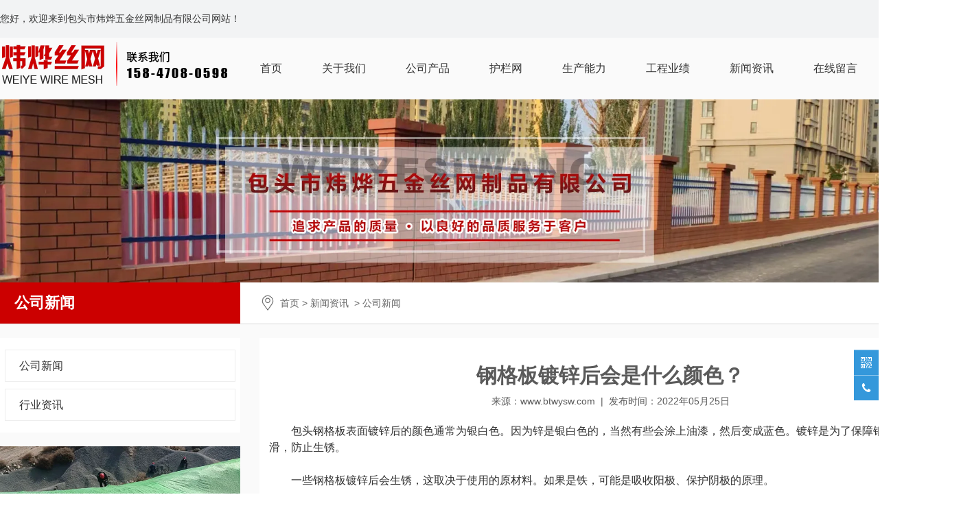

--- FILE ---
content_type: text/html; charset=utf-8
request_url: http://www.btwysw.com/content/106.html
body_size: 9004
content:

<!doctype html>
<html>
<head>
    <meta http-equiv="Content-Type" content="text/html; charset=utf-8" />
<title>钢格板镀锌后会是什么颜色？_包头市炜烨五金丝网制品有限公司</title>
<meta name="Keywords" content="包头钢格板,钢格板" />
<meta name="Description" content="包头钢格板表面镀锌后的颜色通常为银白色。因为锌是银白色的，当然有些会涂上油漆，然后变成蓝色。镀锌是为了保障钢格栅表面光滑，防止生锈。" />
<meta name="author" content="深圳市东方富海科技有限公司 fuhai360.com" />
<link href="//static2.fuhai360.com/global/common.css" rel="stylesheet" type="text/css" />

    
<meta name="viewport" content="width=device-width,initial-scale=1.0,maximum-scale=1,user-scalable=no" />
<meta http-equiv="Cache-Control" content="no-transform" />
<meta http-equiv="Cache-Control" content="no-siteapp" />
<meta name="applicable-device" content="pc,mobile">
<script src="//static2.fuhai360.com/global/js/jquery.min.js" type="text/javascript"></script>
<script src="//static2.fuhai360.com/global/js/swiper.min.js" type="text/javascript"></script>
<link href="//static2.fuhai360.com/global/swiper.min.css" rel="stylesheet" type="text/css">
<script src="//static2.fuhai360.com/global/js/jquery.SuperSlide.2.1.1.js" type="text/javascript"></script>
<script src="//static2.fuhai360.com/global/js/WeChat.js" type="text/javascript"></script>
<link href="//static2.fuhai360.com/n210929/css/style.css?ver=2" rel="stylesheet" type="text/css">
<style type="text/css">.navbox .cur,.navbox a:hover,.pages_dh li a:hover,.pages_dh li .cur{background:#cc0000;}.navs b,.navs b:before,.bottom,.input_fr .searchBtn,.two_text .more,.two_text .more:hover,.three li:hover b,.four_title,.page_lj_text,.page_title,.page_cp .bd li:hover b,.page_cp .hd li,.pading span.current,.pages_dh li a{background:#cc0000;}.one_nav .on a,.page_navs li a:hover,.pages_nav li .cur,.Product_item_text span{color:#cc0000;}.one_nav li:before{border-top:8px solid #cc0000;}.three li:hover b{border-color:#cc0000;}.two_text .more{background:#f39700;}.footer_nav li{width:14%;}.footer_text{font-size:16px;line-height:30px;}.xptj{margin-top:50px;}.xptj_title{line-height:45px;background-image:linear-gradient(to right,#cc0000,#cc0000,#cc0000,#cc0000,#efafaf,#efafaf,#fff,#fff,#fff,#fff);}.xptj_title h2{color:#fff;font-size:18px;padding-left:30px;display:inline-block;}.xptj_title .more{float:right;}.xptj .bd{margin-top:25px;}.xptj li{float:left;margin:0px 5px;width:340px;}.xptj li img{width:100%;display:block;}.xptj li h3{line-height:50px;height:50px;white-space:nowrap;text-overflow:ellipsis;overflow:hidden;text-align:center;background:#f8f8f8;padding:0 2%;box-sizing:border-box;}.xptj li:hover h3{background:#cc0000;color:#fff;}.one_ul{float:right;width:1090px;margin-top:0;}.one_uls{height:302px;overflow:hidden;margin-bottom:20px;}.one_title{width:50px;height:300px;background:#cc0000;font-size:16px;padding:0px 18px;box-sizing:border-box;color:#fff;float:left;display:flex;align-items:center;}.one_uls ul{border:1px solid #dadada;float:right;box-sizing:border-box;width:1040px;border-left:none;padding:10px 10px 0;height:300px;}.one_ul li{margin:0px 10px;width:319px;margin-bottom:0;background:none}.one_img{height:243px;}.one_ul li h3{line-height:50px;padding:0px 15px;height:50px;margin-top:0;}.one_ul li:hover{background:none;box-shadow:initial}.one_navs{width:290px;border:5px solid #cc0000;box-sizing:border-box;}.one_navs_title{background:#c00;color:#fff;text-align:center;position:relative;padding-top:20px;}.one_navs_title h2{font-family:'汉仪菱心体简';font-size:30px;line-height:40px;height:40px;overflow:hidden;white-space:nowrap;text-overflow:ellipsis;}.one_navs_title h3{font-family:'Arial Bold';text-transform:uppercase;height:24px;overflow:hidden;white-space:nowrap;text-overflow:ellipsis;}li.scrollbar-item.first-item{display:none;}.one_navs_title:after{content:'';width:100%;height:41px;background:url(http://img01.fuhai360.com/--49/49394/202203/202203071504384699.png) no-repeat;background-size:100% 100%;position:absolute;bottom:-41px;left:0px;}.one_navs ul{margin-top:60px;}.one_navs li a{border-bottom:1px dashed #666;display:block;line-height:40px;text-align:center;font-size:15px;color:#c10e1f;font-weight:bold;padding:0 20px;box-sizing:border-box;overflow:hidden;white-space:nowrap;text-overflow:ellipsis;}.one_navs .ones_nav{margin-top:0px;}ul.ones_nav li{float:left;width:50%;}.ones_nav li a{color:#4e4e4e;font-size:14px;text-align:left;background:url(http://img01.fuhai360.com/--49/49394/202203/202203071518293918.png) no-repeat left center;background-position-x:8px;}.one_navs li{overflow:hidden;}.one_lxwm{background:#cc0000;margin-top:49px;color:#fff;text-align:center;font-size:28px;line-height:30px;position:relative;padding:20px 0 30px;}.one_lxwm h3{font-size:18px;line-height:50px;}.one_lxwm h3 img{vertical-align:middle;margin-right:10px;}.one_lxwm:before{content:'';width:100%;height:29px;background:url(http://img01.fuhai360.com/--49/49394/202203/202203071522318606.png) no-repeat;background-size:100% 100%;position:absolute;top:-29px;left:0px;}.two{background-image:url(http://img01.fuhai360.com/--49/49394/202203/202203081104140324.jpg);background-size:auto;background-repeat:no-repeat;background-position:50% 100%;background-Attachment:scroll;}.two_img{width:39.3%;}.page_title a{display:none;}.article_img.fl{display:none;}.article_text{width:auto;float:none;}.navbox li a{padding:0px 29px;width:auto;}.product_img{height:auto;}.footer_nav li{width:10%;}.one_uls{margin-bottom:17px;}.three li h3{text-align:center;}.footer_lx{width:34%;}.footer_bottom{background:#181616;text-align:left;padding:5px 0;}img{height:auto;}.four_text p{white-space:normal;height:48px;}.product li p{height:auto;}.two{margin-top:0;}.three{padding:0;}.four{margin-top:30px;}.one_uls{margin-bottom:27px;}.one_lxwm{padding:40px 0 50px;}@media only screen and (max-width:768px){.xptj{margin-top:25px;}.xptj_title{line-height:35px;}.xptj_title h2{font-size:16px;padding-left:15px;}.xptj .bd{overflow:hidden;max-width:350px;margin:30px auto 0;}.xptj li{width:165px;}.xptj li h3{line-height:40px;height:40px;font-size:14px;}.one_navs{width:100%;border:2px solid #cc0000;float:none;}.one_navs_title{padding-top:10px;}.one_navs_title h2{font-size:20px;line-height:30px;height:30px;}.one_navs_title:after{height:30px;bottom:-29px;}.one_navs ul{margin-top:30px;overflow:hidden;}.one_navs li{overflow:hidden;width:49%;float:left;}.one_navs li:nth-child(2n){float:right;}.ones_nav li a{padding:0 2% 0 20px;font-size:12px;}.one_lxwm{margin-top:38px;font-size:24px;line-height:24px;padding:10px 0 20px;}.one_lxwm:before{height:29px;top:-28px;}.one_title{width:10%;height:183px;background:#cc0000;padding:0px 3%;}.one_uls{height:183px;}.one_ul{float:none;width:100%;margin:30px auto 0;}.one_uls ul{width:90%;padding:2% 2% 0;height:183px;}.one_ul li{margin:0px 2%;width:46%;}.one_img{height:141px;}.one_ul li h3{line-height:35px;padding:0px 2%;height:35px;}.navbox li a{padding:0;width:100%;}.header_top,.header_top .fl{white-space:normal;font-size:12px !important;}.navs{right:30px;}.one_navs{position:relative;}.one_navs:before{content:"";width:1px;height:calc(100%);background:#c00;position:absolute;top:0;left:calc(50% - 1px);border:2px solid #fff;}.one_img{height:auto;}.one_uls ul{height:auto;}.one_uls{height:auto;position:relative;}.one_ul li:nth-child(n+3){display:none;}.one_title{height:100%;position:absolute;top:0;}.two_text li{width:24%;margin:0 0.5% 2%;}.two_text li img{height:60px;}.two_img.fr{width:100%;float:none;}.two_text{float:none;}.two{padding-bottom:80px;background-size:880px 75px;}.page_xw,.page_cp{display:none;}.page_title a{display:block;}.pages table.ke-zeroborder td{display:block;}.footer_lx{display:block;width:100%;float:none;}.footer_rx{display:none;}.footer_bottom{display:none;}.one_navs li{width:100%;float:none;}.one_navs:before{display:none;}.two_text .more{position:absolute;left:0;bottom:-77px;margin:0;line-height:24px;font-size:12px;width:80px;}.four_fr .bd{height:100px;}ul.ones_nav li{width:33.33%;}.one_navs li:nth-child(2n){float:left;}.page_title a{text-align:right;font-weight:normal;padding-left:0;font-size:14px;color:#666;}b.page_tc{font-size:14px;color:#666;}.page_title.page_titles{background:#fff;line-height:40px;}.page_lj_text{height:50px;line-height:50px;}.header_top,.header_top .fl{background:#cc0000;}.navbox .nav{background:#fff;}.navbox li a{color:#333!important;}.navbox .cur,.navbox a:hover{color:#fff !important;}}</style>
<script type="text/javascript">document.write(unescape('%3Cscript src="http://webim.fuhai360.com/ocs.html?sid=49394" type="text/javascript"%3E%3C/script%3E'));</script>
<script type='text/javascript'>
    (function(a, b, c, d, e, j, s) {
        a[d] = a[d] || function() {
            (a[d].a = a[d].a || []).push(arguments)
        };
        j = b.createElement(c),
            s = b.getElementsByTagName(c)[0];
        j.async = true;
        j.charset = 'UTF-8';
        j.src = 'https://static.meiqia.com/widget/loader.js';
        s.parentNode.insertBefore(j, s);
    })(window, document, 'script', '_MEIQIA');
    _MEIQIA('entId', '312e860c74a3ca0e76aece04321a9ee1');
</script>
<script>
var _hmt = _hmt || [];
(function() {
  var hm = document.createElement("script");
  hm.src = "https://hm.baidu.com/hm.js?da32351ecdb2f605b4416b57549f650f";
  var s = document.getElementsByTagName("script")[0]; 
  s.parentNode.insertBefore(hm, s);
})();
</script>


</head>
<body>
    <div class="page">
        <div class="header">
          <div class="header_top">
            <div class="container clear">
                <div class="fl">
                  您好，欢迎来到包头市炜烨五金丝网制品有限公司网站！
                </div>
                <div class="fr">
                    <b class="b"></b>
                </div>
            </div>
        </div>
        <div class="header_box">
            <div class="container clear">
                <!-- LOGO -->
                <div class="logo fl">
                     <a href="/" title="包头市炜烨五金丝网制品有限公司">
            <img src="http://img01.fuhai360.com/--49/49394/202204/202204131645002200.png" alt="包头市炜烨五金丝网制品有限公司" /></a>
                </div>
                <div class="navs">
                    <b></b>
                    <b></b>
                    <b></b>
                </div>
                <div class="navbox fr">
                    <div class="nav_button"></div>
                    <ul class='nav clear'><li><a href="/">首页</a></li><li><a href="/about.html">关于我们</a></li><li><a href="/product.html">公司产品</a><ul class='subnav'><li><a href="/product-1000.html">护栏网</a></li><li><a href="/product-1034.html">市政护栏</a></li><li><a href="/product-1037.html">牧区养殖网</a></li><li><a href="/product-1042.html">钢格板</a></li><li><a href="/product-1046.html">防风抑尘网</a></li><li><a href="/product-1049.html">不锈钢过滤网</a></li><li><a href="/product-1053.html">刺丝滚笼</a></li><li><a href="/product-1055.html">玻璃钢格栅</a></li><li><a href="/product-1061.html">矿筛网</a></li><li><a href="/product-1065.html">石笼网</a></li><li><a href="product-1066.html">盖土网</a></li></ul></li><li><a href="/product-1000.html">护栏网</a></li><li><a href="/product-1023.html">生产能力</a></li><li><a href="/product-1012.html">工程业绩</a></li><li><a href="/article.html">新闻资讯</a><ul class='subnav'><li><a href="/article-1001.html">公司新闻</a></li><li><a href="/article-1002.html">行业资讯</a></li></ul></li><li><a href="/zxly.html">在线留言</a></li><li><a href="/contact.html">联系我们</a></li></ul>
                </div>
            </div>
        </div>
    </div>
    <script>
        $('.navs').click(function () {
            $(".navbox").show();
            $(".nav").animate({
                right: 0,
            }, 300);
        });
        $(".nav_button").click(function () {
            $(".navbox").hide();
            $(".nav").animate({
                right: '-100%',
            }, 300);

        })
    </script>
    <script type="text/javascript">
        $(window).scroll(function () {  //只要窗口滚动,就触发下面代码
            var scrollt = document.documentElement.scrollTop + document.body.scrollTop; //获取滚动后的高度 
            if (scrollt > 70) {  //判断滚动后高度超过70px,就显示  
                $(".header_box").addClass("header_boxs");
            }; if (scrollt < 70) {  //判断滚动后低于70px,就不显示  
                $(".header_box").removeClass("header_boxs");
            }
        });
    </script>

        <!--新闻banner-->
       <div class="page_banner">
          <img src="http://img01.fuhai360.com/--49/49394/202203/202203231353475636.jpg" />
        </div>
        <!--lujing-->
        <div class="page_lj clear">
            <div class="container">
                <div class="page_lj_text fl">
                  公司新闻
                </div>
                <div class="page_lj_wz fr">
                   <a href="/">首页</a>&nbsp;&gt;&nbsp;<a href="/article.html">新闻资讯</a>
                &nbsp;&gt;&nbsp;公司新闻
                </div>
            </div>
        </div>
        <div class="container clear">
<!--zuoce-->
            <div class="page_fl fl pages_fl">
                 <div class="page_navs">
                    <div class="page_title page_titles">
                        <a href="" title="新闻导航">
                           新闻导航
                        </a>
               <b class="page_tc">></b>
                   </div>
                    <div class="page_navbox">
                        <div class="nav_button"></div>
                        <ul class="pages_nav">
                           <li><a href='/article-1001.html' title='公司新闻'>公司新闻</a><ul class='page_ul'></ul></li><li><a href='/article-1002.html' title='行业资讯'>行业资讯</a><ul class='page_ul'></ul></li>
                       </ul>
                    </div>
                </div>
                <!--推荐产品-->
                 <div class="page_cp">
                    <div class="page_title">
                        <a href="/product.html" title="所有分类">
                           所有分类
                        </a></div>
                    <div class="bd">
                        <ul>
                            <li><a href='/item/111.html' title='晶澳淖尔公司仓库车间分区隔离围栏'><div class='page_cp_img'><img src='https://img01.fuhai360.com/--49/49394/202503/202503311431285915.jpg' alt='晶澳淖尔公司仓库车间分区隔离围栏'></div><h3>晶澳淖尔公司仓库车间分区隔离围栏</h3><b>查看更多</b></a></li><li><a href='/item/110.html' title='覆盖网'><div class='page_cp_img'><img src='http://img01.fuhai360.com/--49/49394/202203/202203231428379386.jpg' alt='覆盖网'></div><h3>覆盖网</h3><b>查看更多</b></a></li><li><a href='/item/109.html' title='防尘盖土网'><div class='page_cp_img'><img src='http://img01.fuhai360.com/--49/49394/202203/202203231421509074.jpg' alt='防尘盖土网'></div><h3>防尘盖土网</h3><b>查看更多</b></a></li>
                        </ul>
                    </div>
                    <a class="prev"><</a>
                            <a class="next">></a>
                            <div class="hd">
                                <ul></ul>
                            </div>
                </div>
                <!--推荐新闻-->
                 <div class="page_xw">
                    <div class="page_title">
                        <a href="/article.html" title="推荐新闻">
                           推荐新闻
                        </a></div>
                    <ul>
                         <li><a href='/content/176.html' title='包头围栏：不止是边界设施，构建多场景安全与秩序的功能载体'>包头围栏：不止是边界设施，构建多场景安全与秩序的功能载体</a></li> <li><a href='/content/175.html' title='围栏全场景实用指南：类型、选购与维护的建议'>围栏全场景实用指南：类型、选购与维护的建议</a></li> <li><a href='/content/174.html' title='围栏：空间防护与场景适配的实用设施，类型、应用与选购全解析'>围栏：空间防护与场景适配的实用设施，类型、应用与选购全解析</a></li> <li><a href='/content/173.html' title='护栏网：类型、用途与特点解析'>护栏网：类型、用途与特点解析</a></li> <li><a href='/content/172.html' title='围栏：空间分隔与安全防护的守护者'>围栏：空间分隔与安全防护的守护者</a></li> <li><a href='/content/171.html' title='球场护栏网的质量问题'>球场护栏网的质量问题</a></li>
                     </ul>
                </div>
            </div>
            <!--youce-->
            <div class="page_fr fr article_content">
                <div class="article_title">
                    <h2>钢格板镀锌后会是什么颜色？</h2>
                        来源：<a href='http://www.btwysw.com' target='_blank'>www.btwysw.com</a> &nbsp;|&nbsp; 发布时间：2022年05月25日
                </div>
                <span style="font-size:16px;"><span style="font-size:16px;">&emsp;&emsp;</span><a href="/" target="_blank"><span style="font-size:16px;">包头钢格板</span></a><span style="font-size:16px;">表面镀锌后的颜色通常为银白色。因为锌是银白色的，当然有些会涂上油漆，然后变成蓝色。镀锌是为了保障钢格栅表面光滑，防止生锈。</span></span><br />
<br />
<span style="font-size:16px;"><span style="font-size:16px;">&emsp;&emsp;一些</span><a href="/" target="_blank"><span style="font-size:16px;">钢格板</span></a><span style="font-size:16px;">镀锌后会生锈，这取决于使用的原材料。如果是铁，可能是吸收阳极、保护阴极的原理。</span></span><br />
<p>
	<br />
</p>
<p style="text-align:center;">
	<img src="http://img01.fuhai360.com/--49/49394/202203/202203181506581730.jpg" title="包头钢格板" alt="包头钢格板" />
</p>
<p>
	<br />
</p>
<p>
	<span style="font-size:16px;">&emsp;&emsp;对于一些钢格栅，镀锌后的钝化过程也需要进行镀锌，以提高镀锌后的防腐能力。当镀锌时，钢格栅的颜色是黄色或浅黄色，然后通过硝酸除膜过程，它会变成银白色（锌的颜色）。除膜后，有一个钝化过程。钝化过程后，可能会产生不同的颜色，如蓝色、白色、五颜六色、黑色甚至黄色（具体颜色应根据客户要求制作）。主要原因是镀锌膜的厚度决定了镀锌钢格栅的真伪程度。一般来说，热镀锌钢格栅的厚度要求超过702m，而普通冷镀锌钢格栅的厚度要求达到102m。</span>
</p>
<p>
	<br />
</p>
<p>
	<span style="font-size:16px;">&nbsp; &nbsp; &nbsp;*免责声明:转载内容均来自于网络，如有异议请及时联系，本网将予以删除。</span><span style="font-size:16px;"></span>
</p>
                <div class="main_next">
                   <span class="prevrecord"><b>上一条:</b><a href="/content/107.html">
                            安装玻璃钢伸缩围栏的功能</a>
                    </span>
                    <span class="nextrecord"><b>下一条:</b><a href="/content/105.html">
                            采用金属板作防风抑尘网的载体。</a>
                    </span>
                </div>
                <!--相关-->
                   <div class="xgwz">
                    
                    <h4 class="related">
                        <span>【相关文章】</span></h4>
                    <div class='relatedlist'>
                        <ul class="relate_news">
                            
                            <li><a href='/content/95.html'
                                title='包头钢格板横杆和扁钢允许偏差范围' target="_self">
                                包头钢格板横杆和扁钢允许偏差范围</a></li>
                            
                            <li><a href='/content/72.html'
                                title='包头钢格板对概况打击的抵抗力很强。' target="_self">
                                包头钢格板对概况打击的抵抗力很强。</a></li>
                            
                            <li><a href='/content/71.html'
                                title='镀锌时如何处理包头钢格板漏镀和修复？' target="_self">
                                镀锌时如何处理包头钢格板漏镀和修复？</a></li>
                            
                            <li><a href='/content/66.html'
                                title='包头钢格板常用的原料有哪些？' target="_self">
                                包头钢格板常用的原料有哪些？</a></li>
                            
                            <li><a href='/content/62.html'
                                title='包头钢格板在水泥厂应用生产要求' target="_self">
                                包头钢格板在水泥厂应用生产要求</a></li>
                            
                        </ul>
                    </div>
                </div>
                <div class="xgcp">
                    
                    <h4 class="related">
                        <span>【相关产品】</span></h4>
                    <div class='relatedlist'>
                        <ul class="relate_pr">
                            
                            <li class='product-list'><a href='/item/7.html'
                                title='玻璃钢格板' target="_self">
                                <img src="http://img01.fuhai360.com/--49/49394/202203/202203161522212824.jpg" />
                                <p>玻璃钢格板</p>
                            </a></li>
                            
                            <li class='product-list'><a href='/item/36.html'
                                title='格栅树坑盖板' target="_self">
                                <img src="http://img01.fuhai360.com/--49/49394/202203/202203181118503137.jpg" />
                                <p>格栅树坑盖板</p>
                            </a></li>
                            
                            <li class='product-list'><a href='/item/37.html'
                                title='洗车房格栅盖板' target="_self">
                                <img src="http://img01.fuhai360.com/--49/49394/202203/202203181126256574.jpg" />
                                <p>洗车房格栅盖板</p>
                            </a></li>
                            
                            <li class='product-list'><a href='/item/57.html'
                                title='热镀锌钢格板' target="_self">
                                <img src="http://img01.fuhai360.com/--49/49394/202203/202203231534467042.jpg" />
                                <p>热镀锌钢格板</p>
                            </a></li>
                            
                            <li class='product-list'><a href='/item/58.html'
                                title='平台钢格板' target="_self">
                                <img src="http://img01.fuhai360.com/--49/49394/202203/202203181500232980.jpg" />
                                <p>平台钢格板</p>
                            </a></li>
                            
                        </ul>
                    </div>
                    
                </div>

                </div>
                <!--container jieshu-->
            </div>
           <!--footer-->
<div class="footer">
                  <div class="footer_nav">
	<ul class="container">
		<li>
			<a href="/"><strong></strong>首页</a> 
		</li>
		<li>
			<a href="/contact.html">关于我们</a> 
		</li>
		<li>
			<a href="/product.html" target="_blank">公司产品</a> 
		</li>
		<li>
			<a href="/product-1000.html" target="_blank">护栏网</a> 
		</li>
		<li>
			<a href="/product-1023.html" target="_blank">生产能力</a> 
		</li>
		<li>
			<a href="/product-1012.html">工程业绩</a> 
		</li>
		<li>
			<a href="/article.html">新闻资讯</a> 
		</li>
		<li>
			<a href="/zxly.html">在线留言</a> 
		</li>
		<li>
			<a href="/contact.html">联系我们</a> 
		</li>
	</ul>
</div>
<div class="footer_text">
	<div class="container">
		<div class="footer_lx">
			<p>
				包头市炜烨五金丝网制品有限公司<br />
联系人：王经理
			</p>
手&emsp;机：15847080598<br />
邮&emsp;箱：2491171001@qq.com<br />
网&emsp;址：www.btwysw.com&nbsp;<br />
地&emsp;址：东河区豪德贸易广场西北区10栋8号
		</div>
		<div class="footer_rx">
			<p>
				Copyright &copy; 包头市炜烨五金丝网制品有限公司&nbsp;<br />
主要从事于包头钢格板,包头防风抑尘网,包头围栏, 欢迎来电咨询!<br />
<a href="https://beian.miit.gov.cn/" target="_blank">蒙ICP备19000951号-1</a>&nbsp;&nbsp;<a href="/about.html" target="_blank"></a><a href="/yyzz.html" target="_blank"></a><a href="https://zzlz.gsxt.gov.cn/businessCheck/verifKey.do?showType=p&amp;serial=91150202MA0PURN62K-SAIC_SHOW_10000091150202MA0PURN62K1662451148238&amp;signData=MEUCIQDg/kdlgevBHI66YHigxo11Wq5TXLe86HJUYdKReyudnQIgfzD6oP4WUA40MNgxPtxsIBF6T1Y826cyUoQIDM+lkXo=" target="_blank"><img alt="" src="http://img01.fuhai360.com/--49/49394/202209/202209061601418448.png" width="35" height="35" title="" align="" /></a>&nbsp; <a href="http://www.btwysw.com/sitemap.xml" target="_blank">网站地图</a><img alt="" src="http://img01.fuhai360.com/--49/49394/202203/202203071023575011.png" /><a href="http://www.beian.gov.cn/portal/registerSystemInfo?recordcode=15020202000228" target="_blank">蒙公网安备 15020202000228号</a> 
			</p>
		</div>
		<div class="footer_img">
			<img title="" alt="" src="http://img01.fuhai360.com/--49/49394/202203/202203211119150168.png" width="100" height="100" /> 
			<p>
				扫码在线沟通
			</p>
		</div>
	</div>
</div>
<div class="footer_bottom">
	<div class="container">
		<p>
			热门搜索：<a href="/" target="_blank">包头钢格板</a>，<a href="/" target="_blank">包头围栏</a>，<a href="/" target="_blank">包头防风抑尘网</a>，<a href="/" target="_blank">内蒙古草原网围栏定制</a>，<a href="/" target="_blank">内蒙古市政护栏厂家</a>，<a href="/" target="_blank">呼和浩特防风抑尘网加工</a>，<a href="/" target="_blank">鄂尔多斯刺丝滚笼</a>，<a href="/" target="_blank">包头别墅围栏安装</a>，<a href="/" target="_blank">呼市小区围栏安装厂家</a>，<a href="/" target="_blank">集宁玻璃钢隔栅安装</a>，<a href="/product.html" target="_blank">乌海矿筛网定制</a>，<a href="/product-1000.html" target="_blank">包头高速公路护栏定制</a>，<a href="/product-1000.html" target="_blank">乌兰察布铁路护栏</a>，<a href="/product-1000.html" target="_blank">内蒙古京式护栏厂家</a>，<a href="/product-1000.html" target="_blank">呼市道路护栏安装</a>，<a href="/" target="_blank">包头石笼网</a>，<a href="/" target="_blank">呼市防风抑尘网</a>，<a href="/" target="_blank"><span>内蒙古</span>钢格板</a>，<a href="/" target="_blank"><span>内蒙古</span>围栏厂家</a>，<a href="/" target="_blank"><span>内蒙古</span>防风抑尘网</a>，<a href="/" target="_blank"><span>内蒙古</span>石笼网</a>，<a href="/" target="_blank"><span>内蒙古</span>护栏网</a>，<a href="/" target="_blank">包头<span>护栏网</span></a> 
		</p>
	</div>
</div>
<div class="footer_bottom">
	<div class="container">
		<p>
			声明：本站部分内容图片来源于互联网，如有侵权请及时联系管理员删除，谢谢！
		</p>
	</div>
</div>
        <div class="footer_bottom">
            <br />
        </div>
  </div>
<!--dibu-->
 <div class="Tc">
<div class="Tcs">
<b class="Tc_gb">+</b>
<img src="http://img01.fuhai360.com/--49/49394/202203/202203211119150168.png" alt=""   />
微信号：<span id="weixin">wy15847080598</span>
<p></p>
<button class="btn" data-clipboard-action="copy" data-clipboard-target="#weixin" id="copy_btn">    
    点击复制微信    
</button> 
<img src="http://img01.fuhai360.com/demo/202108/202108061134506291.gif" class="Tc_dt">
</div>
</div>
    <div class="bottom">
        <ul>
 
            <li class="wxs">
                <a class="weixin" data-inline="true">
                   <img src="//static2.fuhai360.com/n210929/images/b_wx.png">
                </a></li>

            <li class="dhzx">
               <a href="tel:15847080598" data-inline="true">
                     <img src="//static2.fuhai360.com/n210929/images/b_dh.png">
                </a>
            </li>

            <li class="lxwms">
               <a href="/contact.html" data-inline="true">
                    <img src="//static2.fuhai360.com/n210929/images/b_wz.png">
                </a>
            </li>
        </ul>
    </div>
    <script>
        $('.weixin').click(function () {
            $(".Tc").show();
        });
        $(".Tc_gb").click(function () {
            $(".Tc").hide();
        })
    </script>
    <script>
        $(document).ready(function () {
            var clipboard = new Clipboard('#copy_btn');
            clipboard.on('success', function (e) {
                alert("微信号复制成功", 1500);
                window.location.href = 'weixin://';
                e.clearSelection();
                console.log(e.clearSelection);
            });
        });    
    </script>
  <script type="text/javascript">
    //footer
    /*返回顶部*/
    ; (function ($) {
        $.fn.backTop = function (o) {
            var defaults = {
                'right': 200,
                'bottom': 100
            };
            o = $.extend({}, defaults, o);
            var sHtml = '<div id="backTop" style="width:50px;height:50px; position:fixed;right:' + o.right + 'px; bottom:' + o.bottom + 'px;cursor:pointer;display:none;"><img src="http://static2.fuhai360.com/n210929/images/footer.png" style="width:28px;height:48px;" /></div>';
            $(document.body).append(sHtml);
            $(window).scroll(function () {  //只要窗口滚动,就触发下面代码 
                var scrollt = document.documentElement.scrollTop + document.body.scrollTop; //获取滚动后的高度 
                if (scrollt > 200) {  //判断滚动后高度超过200px,就显示  
                    $("#backTop").fadeIn(400); //淡出     
                } else {
                    $("#backTop").stop().fadeOut(400); //如果返回或者没有超过,就淡入.必须加上stop()停止之前动画,否则会出现闪动   
                }
            });
            $("#backTop").click(function () { //当点击标签的时候,使用animate在200毫秒的时间内,滚到顶部
                $("html,body").animate({ scrollTop: "0px" }, 200);
            });
        };
    })(jQuery);
    //
    $(this).backTop({ right: 20, bottom: 128 });//返回顶部
</script>
 <script type="text/javascript">
        $(function () {
            var cururl = window.location.pathname;
            $(".nav li a,.page_navs a,.pages_dh a").each(function () {
                var url = $(this).attr("href");
                if (cururl.toUpperCase() == url.toUpperCase()) {
                    $(this).addClass("cur");
                    return;
                }
            });
        });
    </script>
  <script>$(".page_cp").slide({ titCell: ".hd ul", mainCell: ".bd ul", autoPage: true, effect: "leftLoop", autoPlay: true, vis: 2 });</script>
            <script>
                $('.page_tc').click(function () {
                    $(".page_navbox").show();
                    $(".pages_nav").animate({
                        right: 0,
                    }, 300);
                });
                $(".nav_button").click(function () {
                    $(".page_navbox").hide();
                    $(".pages_nav").animate({
                        right: '-100%',
                    }, 300);

                })
            </script>
        </div>
<style>
.interlink {
      background: #000;
}
</style>
            <!--footer jieshu-->
        </div>
<script type="text/javascript">
(function(){
    var bp = document.createElement('script');
    var curProtocol = window.location.protocol.split(':')[0];
    if (curProtocol === 'https') {
        bp.src = 'https://zz.bdstatic.com/linksubmit/push.js';
    }
    else {
        bp.src = 'http://push.zhanzhang.baidu.com/push.js';
    }
    var s = document.getElementsByTagName("script")[0];
    s.parentNode.insertBefore(bp, s);
})();
</script>
</body>
</html>

--- FILE ---
content_type: text/css
request_url: http://static2.fuhai360.com/n210929/css/style.css?ver=2
body_size: 6085
content:
html, body {
    width: 100%;
    margin: 0;
    padding: 0;
    position: relative;
    font: 14px/24px "微软雅黑", Arial, Helvetica, sans-serif;
}

body {
    overflow-x: hidden;
    color: #333;
}

ul, li, p, img, b, ol, em, a, h1, h2, h3, h4, h5, h6, dl, dd, dt {
    list-style-type: none;
    margin: 0;
    padding: 0;
    border: none;
    font-style: normal;
    text-decoration: none;
    font-weight: initial;
}

#dituContent img {
    max-width: inherit;
}

img {
    max-width: 100%;
}

a:link, a:visited {
    color: inherit;
    font-size: inherit;
}

.fl {
    float: left;
}

.fr {
    float: right;
}

img {
    max-width: 100%;
}

.container {
    width: 1400px;
    margin: auto;
}

.clear {
    position: relative;
}

.clear:after {
    display: block;
    clear: both;
    content: "";
}

.index_img {
    position: absolute;
    width: 100%;
    z-index: -1;
    height: 100%;
    top: 0px;
}

.index_img img {
    width: 100%;
    height: 100%;
    display: block;
}

.title {
    text-align: center;
}

.title h2 {
    font-size: 32px;
    line-height: 40px;
    height: 40px;
    white-space: nowrap;
    text-overflow: ellipsis;
    overflow: hidden;
    text-transform: uppercase;
}

.title h3 {
    font-size: 36px;
    line-height: 40px;
    font-weight: bold;
    margin-top: 10px;
    height: 40px;
    white-space: nowrap;
    text-overflow: ellipsis;
    overflow: hidden;
}

#slides .prev, #slides .next, .navbox .cur, .navbox a:hover, .input_fr .searchBtn, .two_text .more, .three li:hover b, .three .prev, .three .next, .four_title, .four_text b:before, .four_fr li h3:before, .four_fr li p:before, .footer_nav li, .footer_rx .b, .footer_bottom, .interlink, .page_lj_text, .page_title a, .page_cp .bd li:hover b, .page_cp .prev, .page_cp .next, .pading span.current, .article_text b:before, .pages_dh li a {
    color: #fff
}

.navs b, .navs b:before, .bottom, .input_fr .searchBtn, .two_text .more, .two_text .more:hover, .three li:hover b, .four_title, .page_lj_text, .page_title, .page_cp .bd li:hover b, .page_cp .hd li, .pading span.current, .pages_dh li a {
    background: #006acc;
}

.one_nav .on a, .page_navs li a:hover, .pages_nav li .cur, .Product_item_text span {
    color: #006acc
}

.navbox .cur, .navbox a:hover, .pages_dh li a:hover, .pages_dh li .cur {
    background: #c79e68;
}

/**/

#slides {
    position: relative;
    width: 100%;
}

#slides img {
    width: 100%;
    display: block;
}

#slides .hd {
    left: 50%;
    position: absolute;
    bottom: 20px;
    z-index: 10;
    width: 1400px;
    margin-left: -700px;
    text-align: center;
}

#slides .hd li {
    margin: 0px 5px;
    line-height: 5px;
    width: 5px;
    height: 5px;
    background: #fff;
    display: inline-block;
    cursor: pointer;
    color: transparent;
    border-radius: 50%;
    border: 1px solid rgba(0, 0, 0, 0);
}

#slides .hd .on {
    border: 5px solid rgba(0, 0, 0, 0.5);
}

#slides .prev, #slides .next {
    position: absolute;
    background: rgba(0, 0, 0, 0.4);
    width: 80px;
    line-height: 80px;
    text-align: center;
    font-size: 50px;
    font-family: '楷体';
    top: 50%;
    margin-top: -40px;
}

#slides .next {
    right: 0;
}

/**/

.header_top {
    background: #f2f3f4;
    line-height: 55px;
}

.header_top .b {
    font-weight: 700;
    font-size: 24px;
}

/*logo*/

.logo img {
    max-height: 100%;
    display: block;
}

.logo {
    height: 90px;
    width: 25%;
}

/**/

.header_boxs {
    position: fixed;
    top: 0px;
    width: 100%;
    z-index: 999;
    background: #fff;
    left: 0px;
    border-bottom: 1px solid #eee;
}

/*导航*/

.navbox {
    width: 75%
}

.navbox li {
    float: left;
    position: relative;
}

.navbox li a {
    display: block;
    text-align: center;
    line-height: 90px;
    box-sizing: border-box;
    padding: 0px 10px;
    font-size: 16px;
    width: 175px;
}

.navbox .subnav {
    position: absolute;
    top: 90px;
    z-index: 11;
    display: none;
    width: 100%;
    background: #fff;
}

.navbox .subnav li {
    float: none;
}

.navbox .subnav a {
    height: 40px;
    line-height: 40px;
    padding: 0px;
    font-size: 14px;
    width: 100%;
}

.navbox li:hover .subnav {
    display: block;
}

.navs {
    position: absolute;
    top: 27.5px;
    right: 15px;
    display: none;
}

.navs b {
    position: relative;
    height: 5px;
    width: 25px;
    display: block;
    border-radius: 25px;
    margin-bottom: 5px;
}

.navs b:before {
    content: '';
    width: 5px;
    height: 5px;
    border-radius: 50%;
    position: absolute;
    left: -8px;
    top: 0px;
}

/**/

/**/

.Tc {
    display: none;
    width: 100%;
    height: 100%;
    position: fixed;
    z-index: 999;
    background: rgba(0, 0, 0, 0.5);
    top: 0px;
    left: 0px;
}

.Tcs {
    background: #fff;
    width: 70%;
    height: 343px;
    position: absolute;
    left: 50%;
    margin-left: -35%;
    top: 50%;
    margin-top: -171.5px;
    border-radius: 10px;
    padding: 20px 10px;
    box-sizing: border-box;
    text-align: center;
}

.Tc_gb {
    position: absolute;
    right: 0px;
    width: 30px;
    height: 30px;
    font-size: 30px;
    text-align: center;
    top: 0px;
    transform: rotate( 45deg);
    -ms-transform: rotate(45deg);
    -webkit-transform: rotate( 45deg);
}

.Tcs img {
    width: 100px;
    height: 100px;
    display: block;
    margin: 0 auto 5px;
    box-shadow: 0px 0px 3px 3px #eee;
}

.Tcs .Tc_dt {
    width: 150px;
    height: auto;
    margin: 15px auto 0;
    display: block;
    box-shadow: initial;
}

#weixin {
    line-height: 30px;
    display: inline-block;
    font-size: 15px;
}

#copy_btn {
    background: #000;
    border: none;
    line-height: 30px;
    width: 100px;
    border-radius: 5px;
    margin: 5px auto 0px;
    color: #fff
}

.Tcs p {
    line-height: 30px;
}

.bottom {
    position: fixed;
    bottom: 0px;
    width: 100%;
    overflow: hidden;
    z-index: 555;
    display: none;
    padding: 5px 0;
}

.bottom li {
    float: left;
    width: 33.3%;
}

.bottom li img {
    display: block;
    margin: auto;
    height: 32px;
}

.max_banner {
    display: none;
    overflow: hidden;
}

.max_banner img {
    width: 100%;
    display: block;
}

/**/

.input {
    line-height: 65px;
    box-shadow: -3px 2px 3px 1px #ccc;
    transition: box-shadow 0.5s ease 0s;
}

.input_fr {
    margin-top: 10px;
}

.input_fr input {
    height: 45px;
    line-height: 45px;
    padding-left: 10px;
    width: 270px;
    float: left;
    box-sizing: border-box;
    border: 1px solid #ccc;
    border-radius: 8px;
    color: #ccc;
}

.input_fr .searchBtn {
    width: 70px;
    line-height: 45px;
    text-align: center;
    border: none;
    cursor: pointer;
    float: left;
    border-radius: 8px;
    margin-left: 5px;
}

/**/

.one, .one_nav, .one_ul {
    margin-top: 50px;
}

.one_nav li {
    width: 12.5%;
    float: left;
    font-size: 16px;
    text-align: center;
    line-height: 40px;
    position: relative;
}

.one_nav li a {
    color: #666;
    font-weight: bold;
}

.one_nav li:after {
    content: "";
    width: 1px;
    height: 80px;
    background: #ccc;
    position: absolute;
    left: 0px;
    top: 0px
}

.one_nav li:first-child:after {
    display: none;
}

.one_nav li img {
    height: 61px;
    display: block;
    margin: auto;
}

.one_nav li:before {
    content: '';
    position: absolute;
    border-top: 8px solid #006acc;
    border-left: 8px solid transparent;
    border-right: 8px solid transparent;
    border-bottom: 8px solid transparent;
    bottom: -20px;
    left: 50%;
    margin-left: -8px;
    opacity: 0;
}

.one_nav .on:before {
    opacity: 1;
}

.one_ul li {
    float: left;
    margin-right: 2%;
    width: 23.5%;
    background: #f8f8f8;
    margin-bottom: 2%;
}

.one_ul li:nth-child(4n) {
    margin-right: 0;
}

.one_img {
    width: 100%;
    display: block;
    height: 248px;
    overflow: hidden;
}

.one_img img {
    width: 100%;
    display: block;
    height: 100%;
    transition: all 0.3s linear 0s;
}

.one_ul li:hover img {
    transform: scale(1.1);
}

.one_ul li h3 {
    line-height: 30px;
    text-align: center;
    padding: 0px 15px;
    box-sizing: border-box;
    width: 100%;
    height: 30px;
    white-space: nowrap;
    text-overflow: ellipsis;
    overflow: hidden;
    color: #575757;
    margin-top: 15px;
}

.one_ul li p {
    line-height: 30px;
    padding: 0px 15px;
    box-sizing: border-box;
    width: 100%;
    height: 30px;
    white-space: nowrap;
    text-overflow: ellipsis;
    overflow: hidden;
    color: #666;
    margin-bottom: 15px;
}

.one_ul li:hover {
    background: #fff;
    box-shadow: 0px 0px 10px 5px #ccc;
}

.one_ul li:hover h3 {
    color: #000
}

/**/

.two {
    margin-top: 40px;
    background-image: url(../images/two.jpg);
    background-size: auto;
    background-repeat: no-repeat;
    background-position: 50% 100%;
    background-Attachment: scroll;
}

.two .title {
    margin-bottom: 50px;
}

.two_text {
    width: 60%;
    font-size: 16px;
    line-height: 3;
    padding-bottom: 55px;
}

.two_text ul {
    overflow: hidden;
}

.two_text li {
    float: left;
    border: 1px solid #eee;
    border-radius: 8px;
    width: 15%;
    margin-right: 2%;
    box-sizing: border-box;
    font-size: 16px;
    text-align: center;
    font-weight: bold;
    line-height: 30px;
}

.two_text li img {
    height: 76px;
    margin: auto;
    display: block;
}

.two_text li:nth-child(6) {
    margin-right: 0;
}

.two_text li:hover {
    border: none
}

.two_text .more {
    display: block;
    width: 180px;
    line-height: 50px;
    text-align: center;
    margin-top: 70px;
}

.two_text .more:hover {
    box-shadow: 0px 0px 0px 0px #ccc;
    transition: box-shadow 0.5s ease 0s;
}

.two_img {
    width: 33.3%;
}

.two_img img {
    max-width: 100%;
    display: block;
    margin: auto;
}

/**/

.three {
    background: #fafafa;
    padding: 50px 0;
}

.three .container {
    background: #fff;
    margin-top: 50px;
    padding: 10px 0;
}

.three .bd {
    width: 1380px;
    margin: auto;
    overflow: hidden;
}

.three li {
    float: left;
    margin: 0px 10px;
    width: 330px;
    padding-bottom: 30px;
    height: 370px;
}

.three_img {
    height: 249px;
    width: 100%;
    overflow: hidden;
}

.three li img {
    width: 100%;
    display: block;
    height: 100%;
    transition: all 0.3s linear 0s;
}

.three li:hover img {
    transform: scale(1.1);
}

.three li h3 {
    font-size: 18px;
    line-height: 80px;
    padding: 0px 10px;
    box-sizing: border-box;
    height: 80px;
    overflow: hidden;
    white-space: nowrap;
    text-overflow: ellipsis;
}

.three li b {
    width: 120px;
    line-height: 38px;
    border: 1px solid #ddd;
    text-align: center;
    display: block;
    margin: auto;
    transition: all 0.6s ease 0s;
    -moz-transition: all 0.6s ease 0s;
    -webkit-transition: all 0.6s ease 0s;
    -o-transition: all 0.6s ease 0s;
}

.three li:hover b {
    border-color: #006acc;
    margin-top: 20px;
}

.three .prev, .three .next {
    background: rgba(51, 51, 51, 0.3);
    width: 45px;
    height: 45px;
    z-index: 10;
    cursor: pointer;
    text-align: center;
    line-height: 45px;
    display: block;
    top: 50%;
    position: absolute;
    margin-top: -22.5px;
    font-family: '楷体';
    font-size: 30px;
}

.three .prev {
    left: 10px;
}

.three .next {
    right: 10px;
}

.three .prev:hover, .three .next:hover {
    background: #333333
}

/**/

.four {
    margin-top: 50px;
}

.four .title {
    margin-bottom: 50px;
}

.four_title {
    line-height: 50px;
    font-size: 20px;
    font-weight: bold;
    padding-left: 25px;
    box-sizing: border-box;
}

.four_fl {
    width: 66.66666667%;
}

.four_fl ul {
    border: 1px solid #eee;
    border-bottom: none;
}

.four_fl li {
    overflow: hidden;
    padding: 20px;
    box-sizing: border-box;
    border-bottom: 1px solid #eee;
    font-size: 15px;
    line-height: 20px;
}

.four_fl li span {
    float: right;
    color: #666666;
}

.four_img {
    width: 25%;
    height: 134px;
    overflow: hidden;
}

.four_img img {
    width: 100%;
    height: 100%;
    display: block;
    transition: all .3s ease-out;
}

.four li:hover img {
    -webkit-transform: scale(1.2);
    transform: scale(1.2);
}

.four_text {
    width: 70%;
}

.four_text h3 {
    line-height: 30px;
    font-size: 20px;
    height: 30px;
    overflow: hidden;
    white-space: nowrap;
    text-overflow: ellipsis;
    margin-bottom: 10px;
}

.four_text p {
    color: #999;
    height: 24px;
    overflow: hidden;
    line-height: 24px;
    text-overflow: ellipsis;
    white-space: nowrap;
}

.four_text b {
    width: 108px;
    line-height: 30px;
    position: relative;
    display: block;
    border: 1px solid #eee;
    padding-left: 33px;
    font-size: 12px;
    box-sizing: border-box;
    margin-top: 15px;
    transition: all .3s ease-out;
}

.four_text b:after {
    opacity: 0;
    content: "";
    transition: all .3s ease-out;
    width: 30px;
    height: 30px;
    display: block;
    position: absolute;
    top: 0px;
    right: 0;
    background: #000;
}

.four_text b:before {
    opacity: 0;
    content: "→";
    position: absolute;
    top: 5px;
    right: 5px;
    width: 20px;
    height: 20px;
    display: block;
    z-index: 2;
    line-height: 20px;
    text-align: center;
}

.four_fl li a {
    width: 80%;
    height: 20px;
    overflow: hidden;
    text-overflow: ellipsis;
    white-space: nowrap;
    display: block;
    float: left;
}

.four_fl .first a {
    height: auto;
    width: 100%;
    float: none;
}

.four_fl li:hover b {
    padding-left: 20px;
}

.four_fl li:hover b:after, .four_fl li:hover b:before {
    opacity: 1;
}

.four_fl li:hover {
    background: #f5f5f5
}

.four_fl .first:hover {
    background: none;
}

.four_fr {
    width: 31%;
    border: 1px solid #eee;
    border-top: none;
}

.four_fr .bd {
    overflow: hidden;
    margin-top: 20px;
    height: 438px;
    margin-bottom: 20px;
}

.four_fr li {
    margin: 0px 20px 20px;
}

.four_fr li h3 {
    position: relative;
    font-size: 16px;
    padding-left: 35px;
    line-height: 30px;
    height: 30px;
    overflow: hidden;
    white-space: nowrap;
    text-overflow: ellipsis;
}

.four_fr li h3:before {
    content: '问';
    background: #595959;
    width: 26px;
    line-height: 26px;
    border-radius: 50%;
    position: absolute;
    left: 0px;
    top: 3px;
    text-align: center;
}

.four_fr li p {
    position: relative;
    padding-left: 35px;
    height: 48px;
    overflow: hidden;
    margin-top: 15px;
}

.four_fr li p:before {
    content: '答';
    background: #333;
    width: 26px;
    line-height: 26px;
    border-radius: 50%;
    position: absolute;
    left: 0px;
    top: 0px;
    text-align: center;
}

/**/

.footer {
    background: #181616;
    margin-top: 50px;
}

.footer_nav {
    background: #1d1b10;
    border-bottom: 1px solid #0c0c0c;
}

.footer_nav li {
    display: inline-block;
    line-height: 60px;
    font-size: 16px;
    width: 16.4%;
    text-align: center;
}

.footer_text {
    padding: 30px 0;
    color: #d3d3d3;
    overflow: hidden;
}

.footer_lx {
    width: 42%;
    float: left;
}

.footer_rx {
    width: 40%;
    float: left;
    margin: 0px 3%;
}

.footer_img {
    float: right;
    width: 11.857099999999997%;
}

.footer_rx .b {
    font-size: 30px;
    font-family: impact, chicago;
    display: block;
    line-height: 40px;
}

.footer_img {
    text-align: center;
}

.footer_bottom {
    background: #000;
    text-align: center;
    padding: 15px 0;
}

/**/

.interlink {
    padding: 15px 0;
}

.interlink__inner {
    width: 1400px;
    margin: auto;
    overflow: hidden;
}

.interlink__title {
    width: 100px;
    font-size: 16px;
    background: url(../images/yqlj.png) no-repeat right;
    float: left
}

.interlink__list {
    width: 1290px;
    float: right;
}

a.interlink__item {
    margin: 0px 10px;
    font-size: 15px;
}

/**/

.page {
    background: #fafafa;
}

.page_banner img {
    width: 100%;
    display: block;
}

.page_lj {
    background: #fff;
    line-height: 60px;
    border-bottom: 1px solid #d8d8d8;
    margin-bottom: 20px;
}

.page_lj_text {
    width: 25%;
    padding: 0 1.5%;
    box-sizing: border-box;
    white-space: nowrap;
    text-overflow: ellipsis;
    overflow: hidden;
    font-size: 22px;
    font-weight: bold;
    height: 60px;
}

.page_lj_wz {
    width: 73%;
    background: url(../images/dw.png) no-repeat left;
    color: #666;
    padding-left: 30px;
    box-sizing: border-box;
}

/**/

.page_fl {
    width: 25%;
}

.page_navs {
    background: #fff;
    padding: 2%;
}

.page_title {
    line-height: 60px;
    overflow: hidden;
}

.page_title a {
    font-size: 18px;
    font-weight: bold;
    display: block;
    padding-left: 16px;
    box-sizing: border-box;
}

.page_navs li a {
    line-height: 45px;
    border: 1px solid #eee;
    display: block;
    margin: 10px 0;
    font-size: 16px;
    padding-left: 20px;
    box-sizing: border-box;
}

ul.page_ul {
    display: none;
}

ul.page_ul li a {
    border: none;
    border-bottom: 1px solid #eee;
}

.page_navs li a:hover, .pages_nav li .cur {
    border-color: #006acc;
}

.page_navs li:hover ul.page_ul {
    display: block;
}

.page_navs .nav_button, .page_tc {
    display: none;
}

/**/

.page_cp {
    margin-top: 20px;
    position: relative;
}

.page_cp .bd {
    overflow: hidden;
}

.page_cp .bd li {
    float: left;
    width: 100%;
    height: 360px;
    background: #fff;
    padding-bottom: 20px;
}

.page_cp_img {
    height: 240px;
    width: 100%;
    overflow: hidden;
}

.page_cp .bd img {
    width: 100%;
    display: block;
    height: 100%;
    transition: all 0.3s linear 0s;
}

.page_cp .bd li:hover img {
    transform: scale(1.1);
}

.page_cp .bd h3 {
    font-size: 18px;
    line-height: 80px;
    padding: 0px 10px;
    box-sizing: border-box;
    height: 80px;
    overflow: hidden;
    white-space: nowrap;
    text-overflow: ellipsis;
    text-align: center
}

.page_cp .bd b {
    width: 120px;
    line-height: 38px;
    border: 1px solid #ddd;
    text-align: center;
    display: block;
    margin: auto;
    transition: all 0.6s ease 0s;
    -moz-transition: all 0.6s ease 0s;
    -webkit-transition: all 0.6s ease 0s;
    -o-transition: all 0.6s ease 0s;
}

.page_cp .bd li:hover b {
    border-color: #006acc;
    margin-top: 20px;
}

.page_cp .prev, .page_cp .next {
    background: rgba(51, 51, 51, 0.3);
    width: 45px;
    height: 45px;
    z-index: 10;
    cursor: pointer;
    text-align: center;
    line-height: 45px;
    display: block;
    top: 277px;
    position: absolute;
    margin-top: -22.5px;
    font-family: '楷体';
    font-size: 30px;
}

.page_cp .prev {
    left: 0px;
}

.page_cp .next {
    right: 0px;
}

.page_cp .prev:hover, .page_cp .next:hover {
    background: #333333
}

.page_cp .hd {
    text-align: center;
    line-height: 40px;
}

.page_cp .hd li {
    display: inline-block;
    width: 8px;
    height: 8px;
    line-height: 10px;
    border-radius: 50%;
    margin: 0 5px;
    opacity: 0.2;
    color: transparent
}

.page_cp .hd .on {
    opacity: 1;
}

/**/

.page_xw {
    margin-top: 10px;
}

.page_xw ul {
    border: 1px solid #d8d8d8;
    padding: 2%;
    box-sizing: border-box;
    background: #fff;
}

.page_xw li {
    line-height: 50px;
    color: #666;
    height: 50px;
    overflow: hidden;
    white-space: nowrap;
    text-overflow: ellipsis;
    border-bottom: 1px solid #eeeeee;
}

.page_xw li:hover {
    background-color: #f5f5f5;
}

/**/

.page_fr {
    background: #fff;
    width: 73%;
    padding: 1%;
    box-sizing: border-box;
}

.product li {
    float: left;
    margin-right: 2%;
    width: 32%;
    background: #f8f8f8;
    margin-bottom: 2%;
}

.product li:nth-child(3n) {
    margin-right: 0;
}

.product_img {
    width: 100%;
    display: block;
    height: 330px;
    overflow: hidden;
}

.product_img img {
    width: 100%;
    display: block;
    height: 100%;
    transition: all 0.3s linear 0s;
}

.product li:hover img {
    transform: scale(1.1);
}

.product li h3 {
    line-height: 30px;
    text-align: center;
    padding: 0px 15px;
    box-sizing: border-box;
    width: 100%;
    height: 30px;
    white-space: nowrap;
    text-overflow: ellipsis;
    overflow: hidden;
    color: #575757;
    margin-top: 15px;
}

.product li p {
    line-height: 30px;
    padding: 0px 15px;
    box-sizing: border-box;
    width: 100%;
    height: 30px;
    white-space: nowrap;
    text-overflow: ellipsis;
    overflow: hidden;
    color: #666;
    margin-bottom: 15px;
}

.product li:hover {
    background: #fff;
    box-shadow: 0px 0px 10px 5px #ccc;
}

.product li:hover h3 {
    color: #000
}

/**/

/**/

.pading {
    text-align: center;
    margin-top: 20px;
    margin-bottom: 20px;
}

.pading a, .pading span {
    border: 1px solid #e5e5e5;
    padding: 3px 12px;
    display: inline-block;
    margin: 0 5px;
}

.pading .next, .pading .prev {
    border: 1px solid #e5e5e5;
}

.pading span.current {
    border: #006acc 1px solid;
}

/**/

.product_items {
    padding: 1%;
}

.product_imgs_fl {
    width: 48%;
    position: relative;
}

.product_imgs_fl .bd {
    height: 312px;
    overflow: hidden;
}

.product_imgs_fl .bd li {
    height: 312px;
    width: 100%;
}

.product_imgs_fl .bd img {
    max-width: 100%;
    height: 312px;
    margin: auto;
    display: block;
}

.product_imgs_fl .hd {
    margin: 10px auto 0;
    width: 400px;
}

.product_imgs_fl .hd li {
    float: left;
    width: 57px;
    height: 57px;
    margin: 0px 11px;
}

.product_imgs_fl .hd img {
    width: 100%;
    height: 100%;
    display: block;
}

.product_imgs_fl .prev, .product_imgs_fl .next {
    position: absolute;
    font-size: 50px;
    line-height: 57px;
    width: 40px;
    font-family: '楷体';
    color: #ccc;
    text-align: center;
}

.product_imgs_fl .prev {
    left: 0px
}

.product_imgs_fl .next {
    right: 0px
}

.product_imgs_fl .hd .on {
    border: 2px solid #006acc;
    box-sizing: border-box;
}

/**/

.product_imgs_fr {
    width: 48%;
}

/**/

.product_imgs_fr h2 {
    line-height: 50px;
    height: 50px;
    white-space: nowrap;
    text-overflow: ellipsis;
    overflow: hidden;
    font-size: 20px;
    font-weight: bold;
}

.product_text p {
    color: #666;
    line-height: 30px;
    font-size: 15px;
    height: 60px;
    overflow: hidden;
    text-align: center;
}

/**/

.Product_item_text {
    font-size: 16px;
    line-height: 40px;
    border-bottom: 1px solid #d4d4d4;
    margin-top: 20px;
    margin-bottom: 20px;
}

.Product_item_text span {
    border-bottom: 2px solid #006acc;
    display: inline-block;
    width: 110px;
    text-align: center;
    font-weight: bold;
}

/**/

.main_next {
    overflow: hidden;
    width: 100%;
    margin-top: 30px;
}

.main_next .prevrecord, .main_next .nextrecord {
    margin: 5px 0px;
    display: block;
    font-size: 16px;
    color: #000;
}

.main_next b {
    text-align: center;
    display: inline-block;
}

/**/

.xgwz, .xgcp {
    background: #fafafa;
    padding: 20px;
    box-sizing: border-box;
    margin-top: 30px;
}

/**/

h4.related {
    border-bottom: 1px dashed #ccc;
    font-size: 22px;
    line-height: 40px;
}

h4.related span {
    display: inline-block;
}

.relatedlist {
    margin: 0 10px;
    padding: 10px 0;
    overflow: hidden;
}

ul.relate_news li a {
    color: inherit;
    display: block;
    border-bottom: 1px dashed #ccc;
    height: 46px;
    line-height: 46px;
    overflow: hidden;
    text-overflow: ellipsis;
    white-space: nowrap;
}

ul.relate_pr li {
    width: 20%;
    float: left;
}

ul.relate_pr li a {
    color: inherit;
    display: block;
    margin: 5px;
    text-align: center;
    line-height: 30px;
}

ul.relate_pr li img {
    width: 100%;
    display: block;
    height: 160px;
}

ul.relate_pr p {
    white-space: nowrap;
    overflow: hidden;
    text-overflow: ellipsis;
}

/**/

.article li {
    overflow: hidden;
    padding: 10px 0px;
    box-sizing: border-box;
    border-bottom: 1px solid #eee;
    font-size: 15px;
    line-height: 20px;
}

.article_img {
    width: 30%;
    height: 170px;
    overflow: hidden;
}

.article_img img {
    width: 100%;
    height: 100%;
    display: block;
    transition: all .3s ease-out;
}

.article li:hover img {
    -webkit-transform: scale(1.2);
    transform: scale(1.2);
}

.article_text {
    width: 65%;
}

.article_text h3 {
    line-height: 30px;
    font-size: 20px;
    height: 30px;
    overflow: hidden;
    white-space: nowrap;
    text-overflow: ellipsis;
    margin-bottom: 10px;
}

.article_text p {
    color: #999;
    height: 48px;
    overflow: hidden;
    line-height: 24px;
}

.article_text b {
    width: 108px;
    line-height: 30px;
    position: relative;
    display: block;
    border: 1px solid #eee;
    padding-left: 33px;
    font-size: 12px;
    box-sizing: border-box;
    margin-top: 15px;
    transition: all .3s ease-out;
}

.article_text b:after {
    opacity: 0;
    content: "";
    transition: all .3s ease-out;
    width: 30px;
    height: 30px;
    display: block;
    position: absolute;
    top: 0px;
    right: 0;
    background: #000;
}

.article_text b:before {
    opacity: 0;
    content: "→";
    position: absolute;
    top: 5px;
    right: 5px;
    width: 20px;
    height: 20px;
    display: block;
    z-index: 2;
    line-height: 20px;
    text-align: center;
}

.article li:hover b {
    padding-left: 20px;
}

.article li:hover b:after, .article li:hover b:before {
    opacity: 1;
}

/**/

.article_content {
    padding-top: 30px;
}

.article_title {
    text-align: center;
    color: #5A5A5A;
    margin-bottom: 20px;
}

.article_title h2 {
    font-size: 30px;
    font-weight: bold;
    line-height: 50px;
    height: 50px;
    overflow: hidden;
    white-space: nowrap;
    text-overflow: ellipsis;
}

/**/

.pages {
    margin-top: 30px;
}

.pages_dh {
    margin-bottom: 30px;
}

.pages_dh li {
    display: inline-block;
    position: relative;
    width: 15.4%;
    margin: 0 0.5%;
    text-align: center;
}

.pages_dh li a {
    line-height: 50px;
    display: block;
    font-size: 16px;
    box-sizing: border-box;
    padding: 0px 5px;
}

.pages_dhs {
    position: absolute;
    display: none;
    width: 100%;
}

.pages_dhs li, .pages_dhs li a {
    width: 100%;
    margin: 0;
}

.pages_dh li:hover .pages_dhs {
    display: block;
}

/**/

/**/

@media only screen and (max-width: 768px) {
    body {
        padding-bottom: 42px;
    }
    .container {
        width: 96%;
    }
    .header_boxs {
        position: initial;
    }
    .title h2 {
        font-size: 20px;
        line-height: 30px;
        height: 30px;
    }
    .title h3 {
        font-size: 22px;
        line-height: 30px;
        margin-top: 0;
        height: 30px;
    }
    .header {
        overflow: hidden;
    }
    .header_top, .header_top .fl {
        background: #006acc;
        line-height: 35px;
        color: #fff;
        height: 35px;
        overflow: hidden;
        white-space: nowrap;
        text-overflow: ellipsis;
        float: none;
    }
    .logo {
        display: flex;
        align-items: center;
        width: 80%;
        height: 80px;
        float: left;
    }
    #slides {
        display: none;
    }
    .navs, .max_banner, .bottom {
        display: block;
    }
    .nav_button {
        position: absolute;
        top: 10px;
        right: 53%;
        width: 30px;
        height: 30px;
        background: url(../images/close.png) no-repeat;
        display: block;
    }
    .navbox {
        position: fixed;
        top: 0;
        left: 0;
        z-index: 100;
        width: 100%;
        height: 100%;
        background: rgba(0, 0, 0, 0.5);
        display: none;
        margin: 0;
    }
    .navbox .nav {
        width: 50%;
        height: 100%;
        background: #006acc;
        box-sizing: border-box;
        float: right;
    }
    .navbox li {
        width: 100%;
        border-bottom: 1px solid rgba(255, 255, 255, 0.3);
        box-sizing: border-box;
    }
    .navbox li a {
        display: block;
        padding: 0;
        line-height: 60px;
        text-align: center;
        font-size: 15px;
        color: #fff !important;
        width: 100%;
    }
    .navbox li:hover .subnav {
        display: none;
    }
    /**/
    .input {
        line-height: 50px;
    }
    .input_fr {
        display: none;
    }
    .input_fl {
        width: 100%;
        overflow: hidden;
        text-overflow: ellipsis;
        white-space: nowrap;
        height: 50px;
        float: none;
    }
    /**/
    .one, .one_nav, .one_ul {
        margin-top: 30px;
    }
    .one_nav li {
        width: 25%;
        font-size: 14px;
        line-height: 30px;
    }
    .one_nav li:after {
        height: 50px;
    }
    .one_nav li:nth-child(5):after, .one_nav .on:before {
        display: none;
    }
    .one_nav li img {
        height: 40px;
    }
    .one_ul li {
        margin-right: 0;
        width: 49%;
    }
    .one_ul li:nth-child(2n) {
        float: right;
    }
    .one_img {
        height: 141px;
    }
    .one_ul li h3 {
        padding: 0px 5px;
        margin-top: 5px;
        font-size: 15px;
    }
    .one_ul li p {
        line-height: 24px;
        height: 24px;
        margin-bottom: 5px;
    }
    /**/
    .two {
        margin-top: 20px;
    }
    .two .title {
        margin-bottom: 20px;
    }
    .two_text {
        width: 100%;
        font-size: 14px;
        line-height: 24px;
        padding-bottom: 0px;
    }
    .two_text ul {
        margin-top: 10px;
    }
    .two_text li {
        width: 49%;
        margin-right: 0;
        line-height: 30px;
        margin-bottom: 2%;
    }
    .two_text li:nth-child(2n) {
        float: right;
    }
    .two_text .more {
        width: 120px;
        line-height: 40px;
        margin: 15px auto;
    }
    .two_img {
        width: 100%;
    }
    /**/
    .three {
        padding: 30px 0;
    }
    .three .container {
        margin-top: 20px;
        padding: 10px 0 0;
    }
    .three .bd {
        width: 350px;
    }
    .three .prev, .three .next {
        display: none;
    }
    .three li {
        margin: 0px 5px;
        width: 165px;
        padding-bottom: 0px;
        height: auto;
    }
    .three_img {
        height: 124px;
    }
    .three li h3 {
        font-size: 15px;
        line-height: 40px;
        padding: 0px 5px;
        height: 40px;
        text-align: center;
    }
    .three li b {
        display: none;
    }
    /**/
    .four {
        margin-top: 30px;
    }
    .four .title {
        margin-bottom: 30px;
    }
    .four_fl {
        width: 100%;
        float: none;
    }
    .four_fl li {
        padding: 20px 2%;
    }
    .four_fl li a {
        width: 76%;
    }
    .four_img {
        width: 30%;
        height: 85px;
    }
    .four_text {
        width: 65%;
    }
    .four_text b {
        display: none;
    }
    .four_fr {
        width: 100%;
    }
    .four_fr li {
        margin: 0px 2% 20px;
    }
    /**/
    .interlink__inner {
        width: 96%;
        margin: auto;
    }
    .interlink__title {
        float: none;
        line-height: 40px;
    }
    .interlink__list a {
        margin: 0;
        margin-right: 5px;
    }
    .interlink__list {
        width: 100%;
        float: none;
    }
    /**/
    .footer {
        margin-top: 30px;
    }
    .footer_nav, .footer_lx, .footer_img {
        display: none;
    }
    .footer_rx {
        width: 100%;
        float: none;
        margin: 0;
    }
    /**/
    .page_lj {
        margin-bottom: 0;
    }
    .page_lj .container {
        width: 100%;
        line-height: 50px;
    }
    .page_lj_text {
        width: 100%;
        font-size: 20px;
        float: none;
    }
    .page_lj_wz {
        width: 100%;
        float: none;
    }
    /**/
    .page_fl {
        width: 100%;
    }
    .page_navs {
        background: none;
        padding: 2% 0 0.5%;
    }
    .page_tc {
        float: right;
        width: 10%;
        text-align: center;
        font-family: '楷体';
        font-size: 20px;
        display: block;
        color: #fff
    }
    .page_navs .nav_button {
        display: block;
    }
    .page_navbox {
        position: fixed;
        top: 0;
        left: 0;
        z-index: 100;
        width: 100%;
        height: 100%;
        background: rgba(0, 0, 0, 0.5);
        display: none;
    }
    .pages_nav {
        width: 50%;
        height: 100%;
        background: #fff;
        box-sizing: border-box;
        float: right;
    }
    .pages_nav li {
        width: 100%;
        border-bottom: 1px solid rgba(0, 0, 0, 0.5);
        box-sizing: border-box;
    }
    .pages_nav li a {
        display: block;
        padding: 0;
        line-height: 60px;
        text-align: center;
        font-size: 16px;
        width: 100%;
        border: none;
        margin: 0;
    }
    .pages_nav li:hover .page_ul {
        display: none !important;
    }
    .pages_nav li .cur {
        border: none;
        background: #006acc;
        color: #fff
    }
    /**/
    .page_cp .bd {
        max-width: 350px;
        margin: auto;
    }
    .page_cp .bd li {
        width: 165px;
        margin: 0px 5px;
        height: auto;
    }
    .page_cp_img {
        height: 124px;
    }
    .page_cp .bd h3 {
        font-size: 16px;
        line-height: 50px;
        padding: 0px 5px;
        height: 50px;
    }
    .page_cp .bd b {
        width: 100px;
        line-height: 30px;
    }
    .page_cp .prev, .page_cp .next {
        top: 192px;
    }
    .page_xw ul {
        border: none;
        padding: 0;
    }
    .page_fr {
        width: 100%;
        padding: 0;
        margin-top: 20px;
    }
    .product li {
        margin-right: 0;
        width: 49%;
    }
    .product li:nth-child(2n) {
        float: right;
    }
    .product_img {
        height: 141px;
    }
    /**/
    .pading a, .pading span {
        padding: 0px 10px;
    }
    .page_xw, .page_cp {
        width: 100%;
        float: none;
    }
    .page_title {
        margin-bottom: 10px;
    }
    .page_titles {
        margin-bottom: 0px
    }
    .page_titles a {
        width: 90%;
        float: left;
    }
    .page_xw li {
        line-height: 40px;
    }
    .page_xw li h3 {
        width: 77%;
    }
    .page_cp li img {
        height: 150px;
    }
    .page_cp li h3 {
        font-size: 15px;
    }
    .page_title .more {
        width: 30px;
        height: 30px;
        line-height: 30px;
        font-size: 25px;
    }
    .page_xw, .page_cp {
        margin-top: 0;
    }
    /**/
    .pages_fl .page_cp, .pages_fl .page_xw {
        display: none;
    }
    .product_imgs_fl {
        width: 100%;
        position: relative;
        float: none;
    }
    .product_imgs_fl .bd img, .product_imgs_fl .bd li, .product_imgs_fl .bd {
        height: 288px
    }
    .product_imgs_fl .hd {
        display: none;
    }
    .product_imgs_fl .prev, .product_imgs_fl .next {
        top: 50%;
        margin-top: -28.5px;
    }
    .product_imgs_fr h2 {
        line-height: 40px;
        height: 40px;
        font-size: 18px;
    }
    .Product_item_text {
        margin-top: 10px;
    }
    .main_next {
        margin-top: 20px;
    }
    .main_next .prevrecord, .main_next .nextrecord {
        font-size: 14px;
    }
    .page_title h2 {
        font-size: 18px;
    }
    .product_imgs_fr {
        width: 100%;
        float: none;
    }
    .xgwz, .xgcp {
        padding: 2%;
        margin-top: 10px;
        background: #fff;
    }
    h4.related {
        font-size: 18px;
    }
    ul.relate_pr li img {
        height: 45px;
    }
    /**/
    .article li {
        width: 100%;
    }
    .article_img {
        height: 65px;
    }
    .article li h3 {
        line-height: 30px;
        height: 30px;
        font-size: 16px;
        margin-bottom: 0;
    }
    .article_text p {
        height: 24px;
    }
    .article_text b {
        display: none;
    }
    .article_content {
        margin-top: 10px;
    }
    .article_title h2 {
        font-size: 18px;
        line-height: 40px;
        height: 40px;
    }
    /**/
    .pages_dh {
        margin-bottom: 20px;
    }
    .pages_dh li {
        width: 31.6%;
        margin-bottom: 1%;
    }
    .pages_dh li a {
        line-height: 40px;
        font-size: 15px;
    }
    .pages_dh li:hover .pages_dhs {
        display: none
    }
}